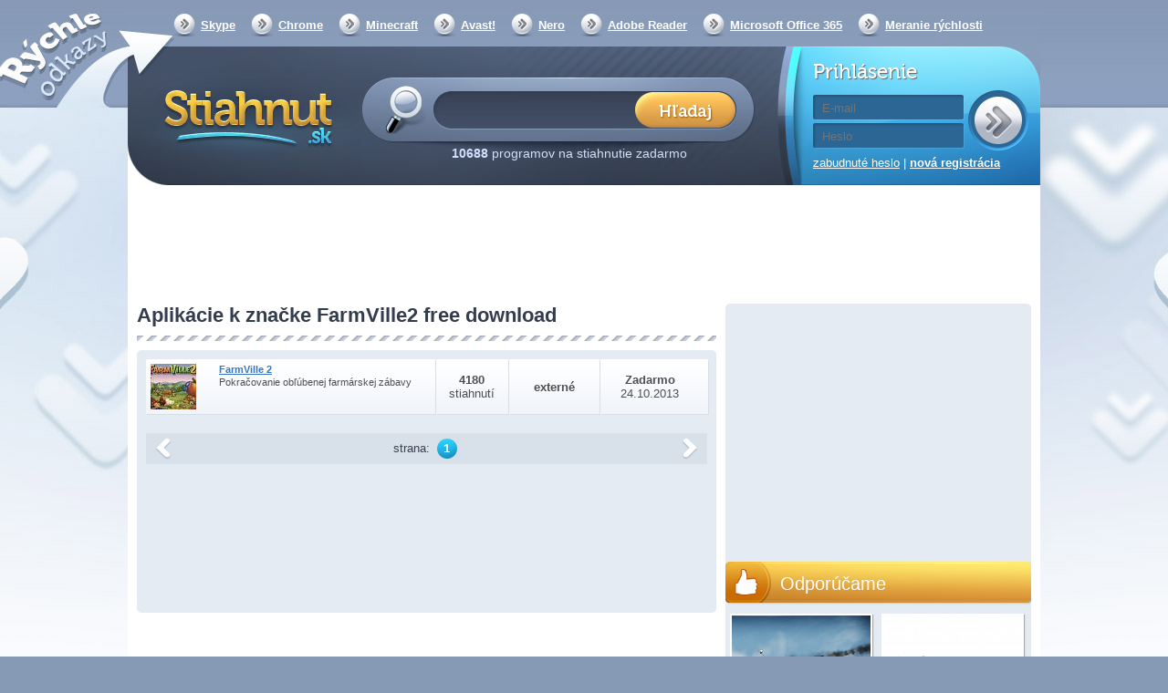

--- FILE ---
content_type: text/html; charset=utf-8
request_url: https://www.google.com/recaptcha/api2/aframe
body_size: 269
content:
<!DOCTYPE HTML><html><head><meta http-equiv="content-type" content="text/html; charset=UTF-8"></head><body><script nonce="5Lv4wNRzNp9aGwK-I4wDKA">/** Anti-fraud and anti-abuse applications only. See google.com/recaptcha */ try{var clients={'sodar':'https://pagead2.googlesyndication.com/pagead/sodar?'};window.addEventListener("message",function(a){try{if(a.source===window.parent){var b=JSON.parse(a.data);var c=clients[b['id']];if(c){var d=document.createElement('img');d.src=c+b['params']+'&rc='+(localStorage.getItem("rc::a")?sessionStorage.getItem("rc::b"):"");window.document.body.appendChild(d);sessionStorage.setItem("rc::e",parseInt(sessionStorage.getItem("rc::e")||0)+1);localStorage.setItem("rc::h",'1766889297914');}}}catch(b){}});window.parent.postMessage("_grecaptcha_ready", "*");}catch(b){}</script></body></html>

--- FILE ---
content_type: text/css
request_url: https://stiahnut.sk/mujsoubor.cz/css/styles.css?v=44
body_size: 13228
content:

@font-face {
    font-family: 'Museo500';
    src: url('/mujsoubor.cz/css/fonts/museo500-regular-webfont.eot');
    src: url('/mujsoubor.cz/css/fonts/museo500-regular-webfont.eot?#iefix') format('embedded-opentype'),
         url('/mujsoubor.cz/css/fonts/museo500-regular-webfont.woff') format('woff'),
         url('/mujsoubor.cz/css/fonts/museo500-regular-webfont.ttf') format('truetype'),
         url('/mujsoubor.cz/css/fonts/museo500-regular-webfont.svg#Museo500') format('svg');
    font-weight: normal;
    font-style: normal;

}

*{  
  margin: 0;  
  padding: 0;  
  outline: none;
}  
  
html {
  width: 100%;
  margin: 0 auto;
}
section, header, footer, aside, nav, article{  
  display: block;  
}

body {
  font-family: Arial, sans-serif;
  font-size: 13px;
  background-color: #869ab5;
}

pre{position: relative; z-index: 9999; background: #ffffff;}
.hidden{display: none !important; width: 0px !important; height: 0px !important; border: 0px !important; }

.clear:after{
  content: ".";
  display: block;
  height: 0;
  clear: both;
  visibility: hidden;
}

a{
  color: #4E4F51;
  text-decoration: none;
}

a:hover{
  text-decoration: underline;
}

input[type=submit]{
  cursor: pointer;
}

img{
  border: none;
}

#body{
  width: 100%;
  min-width: 1000px;
  margin: 0 auto;
  background: #ffffff url('/mujsoubor.cz/images/header/bg.jpg') no-repeat center 0;
  color: #3C4050;
  font-family: Arial, sans-serif;
  font-size: 13px;
}
#container{
  width: 1000px;
  margin: 0 auto;
  background-color: #ffffff;
}
#container:after{
  content: ".";
  display: block;
  height: 0;
  clear: both;
  visibility: hidden;
}
/*
@media all and (-webkit-min-device-pixel-ratio:10000), not all and (-webkit-min-device-pixel-ratio:0) {
       #container{
           position: relative;
           left: 1px; 
       }
 }*/

/** chybove hlasky validatoru posunute a cervene **/
form  ul.errors {margin-left: 20px; padding: 2px 0px 5px 0px; color: red;}
/******************************************************************************/
/*                               HEADER                                       */
/******************************************************************************/

#container > header{
  height: 225px;
}
#container > header > nav{
  height: 51px;
  background: url('/mujsoubor.cz/images/header/rychle-odkazy-bg.png');
}
#container > header > nav ul{
  float: left;
  margin-left: 50px;
}
#container > header > nav li{
  float: left;
  list-style-type: none;
}
#container > header > nav a{
  margin: 15px 15px 0 0;
  padding: 5px 2px 5px 30px;
  display: block;
  background: url('/mujsoubor.cz/images/header/rychle-odkazy.png') no-repeat left top;
  color: #ffffff;
  font-weight: bold;
  text-decoration: underline;
}
#container > header > nav a:hover{
  text-decoration: none;
}

#container > header > h1,
#container > header > h2{
  width: 257px;
  height: 152px;
  float: left;
  background: url('/mujsoubor.cz/images/header/logo-bg.jpg');
  text-indent: -99999px;
}
#container > header > h1 > a,
#container > header > h2 > a{
  width: 257px;
  height: 152px;
  display: block;
}

#container > header > form#form_search{
  width: 454px;
  height: 103px;
  padding: 49px 0 0 0;
  float: left;
  background: url('/mujsoubor.cz/images/header/hledani-bg.jpg');
}
#container > header > form#form_search input[type=text]{
  width: 179px;
  margin: 9px 10px 0 105px;
  background: none;
  border: none;
  color: #BFCAED;
  font-size: 18px;
  font-weight: bold;
}
#container > header > form#form_search input[type=submit]{
  margin: 0px 44px 0px 0px;
  width: 112px;
  height: 41px;
  /*background: url('/mujsoubor.cz/images/header/hledani-btn.png');*/
  background: url('/mujsoubor.cz/images/header/hledani-btn.png') no-repeat left top;
  border: none;
  float: right;
  cursor: pointer;
}
#container > header > form#form_search input[type=submit]:hover{
  /*background-image: url('/mujsoubor.cz/images/header/hledani-btn-hover.png');*/
  background-position: 0px -40px;
}
#container > header > form#form_search p{
  margin-top: 30px;
  color: #D2DEFA;
  font-size: 14px;
  text-align: center;
}
#container > header > form#form_search p span{
  color: #949FB3;
  font-size: 12px;
}

#container > header > form#form_login{
  width: 236px;
  height: 137px;
  padding: 15px 13px 0 40px;
  float: left;
  background: url('/mujsoubor.cz/images/header/prihlaseni-bg.jpg');
}
#container > header > form#form_login h2{
  margin-bottom: 10px;
  color: #ffffff;
  font-family: Museo500;
  font-size: 22px;
  font-weight: normal;
  text-shadow: #666666 1px 1px 1px;
}
#container > header > form#form_login input[type=text],
#container > header > form#form_login input[type=password]{
  width: 146px;
  height: 28px;
  margin-top: 3px;
  padding: 0px 10px 0 10px;
  background: url('/mujsoubor.cz/images/header/prihlaseni-input-email.png');
  border: none;
  color: #A3EBF9;
}
#container > header > form#form_login input[type=submit]{
  width: 66px;
  height: 66px;
  margin-top: -2px;
  float: right;
  background: url('/mujsoubor.cz/images/header/prihlaseni-btn.png') left bottom no-repeat;
  border: none;
}
#container > header > form#form_login input[type=submit]:hover{
  background-position: left top;
}
#container > header > form#form_login p{
  margin-top: 8px;
  clear: both;
  color: #ffffff;
}
#container > header > form#form_login p a{
  color: #ffffff;
  text-decoration: underline;
}
#container > header > form#form_login p a:hover{
  text-decoration: none;
}
#container > header > form#form_login p a.registration{
  font-weight: bold;
}

/** v miste prihlaseni po prihlaseni **/
#container > header > #userprofilemenu{
  width: 236px;
  height: 137px;
  padding: 15px 13px 0 40px;
  float: left;
  background: url('/mujsoubor.cz/images/header/prihlaseni-bg.jpg');
}
#container > header > #userprofilemenu div.profileName,
#container > header > #userprofilemenu h2{
  margin-bottom: 10px;
  color: #ffffff;
  font-family: Museo500;
  font-size: 22px;
  font-weight: normal;
  text-shadow: #666666 1px 1px 1px;
}
#container > header > #userprofilemenu > img.profilephoto{
    float: left;
    border: 2px solid #CED8E4;
    border-radius: 5px;
}
#container > header > #userprofilemenu ul{
  margin-top: 15px;
  margin-left: 100px;
  clear: none;
  color: #ffffff;
  list-style: none;
}
#container > header > #userprofilemenu ul a{
  color: #ffffff;
  font-weight: bold;
  line-height: 1.3em;
}
#content > header > h2 > span {
    float: right;
}

#content > header > h2 > span.mobilesufix{
	float: none;
	color: #4E4F51;
	font-size: 0.75em;
	font-weight: normal;
}
/******************************************************************************/
/*                               CONTENT                                      */
/******************************************************************************/

#content{
  width: 635px;
  margin-bottom: -45px;
  padding: 0 0 0 10px;
  float: left;
}

#content nav#breadcrumb{
  height: 30px;
  padding: 15px 0 0 0px;
  background: #E5ECF4 /*url('/mujsoubor.cz/images/content/drobeckova-navigace.png') no-repeat*/;
  color: #3175C7;
  
  behavior: url('/mujsoubor.cz/css/PIE.htc');
  -webkit-border-radius: 5px;
  -moz-border-radius: 5px;
  border-radius: 5px;
}
#content nav#breadcrumb a{
  color: #3175C7;
  text-decoration: underline;
}
#content nav#breadcrumb span{
  color: #383F4F;
  font-weight: bold;
}

#content nav#breadcrumb a.homelink{
  width: 55px;
  height:45px;
  display: block;
  float: left;
  margin: -15px 10px 0px 0px;
  padding: 0px;
  background: #E5ECF4 url('/mujsoubor.cz/images/content/drobeckova-navigace.png') no-repeat left top;
  text-indent: -9999px;
}
#content nav#breadcrumb a.homelink:hover{
   background-position: left bottom ;
}

#content header:after{
  content: ".";
  display: block;
  height: 0;
  clear: both;
  visibility: hidden;
}
#content header h1,
#content header h1 + p,
#content header h2,
#content header h2 + p{
  margin: 25px 0 10px 0;
  float: left;
  color: #F09837;
  font-size: 33px;
}
#content header h1,
#content header h2{
  width: 550px;
}
#content header h1 + p,
#content header h2 + p{
  float: right;
  font-weight: bold;
}

#content nav.sections ul{
  height: 42px;
  margin-bottom: -1px;
}
#content nav.sections li{
  float: left;
  list-style-type: none;
}
#content nav.sections ul a{
  height: 25px;
  margin: 2px 3px 0 0;
  padding: 15px 27px 0 30px;
  display: inline-block;
  background: #8CBDDF;
  color: #ffffff;
  font-weight: bold;
  
  behavior: url('/mujsoubor.cz/css/PIE.htc');
  -webkit-border-top-left-radius: 5px;
  -webkit-border-top-right-radius: 5px;
  -moz-border-radius-topleft: 5px;
  -moz-border-radius-topright: 5px;
  border-radius: 5px 5px 0 0;
  
  background-image: linear-gradient(bottom, #7AA8C7 1%, #89B9DC 57%);
  background-image: -o-linear-gradient(bottom, #7AA8C7 1%, #89B9DC 57%);
  background-image: -moz-linear-gradient(bottom, #7AA8C7 1%, #89B9DC 57%);
  background-image: -webkit-linear-gradient(bottom, #7AA8C7 1%, #89B9DC 57%);
  background-image: -ms-linear-gradient(bottom, #7AA8C7 1%, #89B9DC 57%);

  background-image: -webkit-gradient(
    linear,
    left bottom,
    left top,
    color-stop(0.1, #7AA8C7),
    color-stop(0.57, #89B9DC)
  );
}
#content nav.sections a.active{
  height: 26px;
  margin-top: 0;
  background: #ffffff;
  border: 1px solid #C5D0E4;
  border-bottom: none;
  color: #000000;
}
#content nav.sections a#content_switch_poradna{background: #FEC24F; border-color: #FEC24F; color: #ffffff; text-shadow: 1px 1px 1px #999999;}
#content nav.sections a#content_switch_poradna.active{color: #000000; background: #ffffff; text-shadow: none;  border-color: #FEC24F;}
#content > .content{
  padding: 0px 20px 10px 20px;
  border: 1px solid #C5D0E4;
  
  behavior: url('/mujsoubor.cz/css/PIE.htc');
  -webkit-border-radius: 5px;
  -webkit-border-top-left-radius: 0;
  -moz-border-radius: 5px;
  -moz-border-radius-topleft: 0;
  border-top: 0px;
  border-radius: 0 0px 5px 5px;
}

#content > .content > section{
  margin: 0px 0;
  padding: 10px;
  background: #E4EBF3;
  
  behavior: url('/mujsoubor.cz/css/PIE.htc');
  -webkit-border-radius: 5px;
  -moz-border-radius: 5px;
  border-radius: 5px;
}
#content > .content > section h3{
  margin-bottom: 0px;
  font-size: 18px;
}

#content > .content > section.box.info{
  background: none;
  font-size: 1.15em;
  padding-top: 30px; /* zvysen kvuli fb */
}
#content > .content > section.box.info img{
  margin: 0 -10px 30px 30px;
  float: right;
}
#content > .content > section.box.info h3{
  margin-bottom: 0;
  font-size: 15px;
}
#content > .content > section.box.info p{
  margin: 20px 0px 0px 0px;
  line-height: 19px;
  text-align: justify;
}
#content > .content > section.box.info address{
   font-style: normal;
}
#content > .content > section.box.info ul{
  margin-top: 10px;
}
#content > .content > section.box.info li{
  padding-left: 40px;
  background: url('/mujsoubor.cz/images/content/bullet.png') no-repeat left 3px;
  line-height: 30px;
  list-style-type: none;
}

#content > .content > section.box.comments > .commentsBlock section section{ /* TODO: jak by se tam měly přesně generovat ty šipky? */
  margin-left: 20px;
}
#content > .content > section.box.comments > .commentsBlock section article{
  margin-bottom: 3px;
  padding: 10px 30px 10px 10px;
  background: #F4F9FD;
  
  behavior: url('/mujsoubor.cz/css/PIE.htc');
  -webkit-border-radius: 5px;
  -moz-border-radius: 5px;
  border-radius: 5px;
  
  box-shadow: 0 2px 1px #DDE4EA;
}
#content > .content > section.box.comments > .commentsBlock section article > img{
  width: 80px;
  height: 80px;
  float: left;
}
#content > .content > section.box.comments > .commentsBlock section article > div{
  padding-left: 90px;
}
#content > .content > section.box.comments > .commentsBlock section article a.nick{
  color: #3979CD;
  text-decoration: underline;
}
#content > .content > section.box.comments > .commentsBlock section article .comment{
  padding: 15px 0;
  overflow: hidden;
}
#content > .content > section.box.comments > .commentsBlock section article p.info{
  color: #7B7F83;
  font-weight: bold;
}
#content > .content > section.box.comments > .commentsBlock section article p.info a{
  width: 84px;
  height: 25px;
  margin-left: 5px;
  padding: 7px 3px 0 0;
  display: inline-block;
  background: url('/mujsoubor.cz/images/content/discussion/muj-soubor-2_84.png');
  color: #000000;
  text-align: center;
  text-decoration: underline;
}
#content > .content.contentitemdetail > section.box {
  margin-bottom: 15px;
}

/** toto predelat na obecny paginator */
/* #content > .content > section.box.comments nav => #content > .content nav.paginator */
#content nav.paginator{
  margin: 20px 0;
  padding: 5px 10px 5px 10px;
  background: #D8E0EA;
  text-align: center;
}
#content nav.paginator .arrow{
  width: 18px;
  height: 24px;
  display: inline-block;
  float: left;
  background: url('/mujsoubor.cz/images/content/discussion/left.png') no-repeat left top;
  text-indent: -99999px;
}
#content nav.paginator .arrow:hover{
  background-position: left bottom;
}
#content nav.paginator .arrow.right{
  float: right;
  background-image: url('/mujsoubor.cz/images/content/discussion/right.png');
  position: relative;
  z-index: 100;
}

#content nav.paginator .pages{
  width: 400px;
  display: inline-block;
}
#content nav.paginator .pages > p{

}
#content nav.paginator .pages > p a{
  width: 23px;
  height: 20px;
  margin: 0 3px;
  padding: 4px 1px 0 0;
  display: inline-block;
  background: url('/mujsoubor.cz/images/content/discussion/paginator-white.png');
  text-align: center;
}
#content nav.paginator .pages > p a.active{
  background-image: url('/mujsoubor.cz/images/content/discussion/paginator-blue.png');
  color: #ffffff;
  font-weight: bold;
}
/** konec obecneho paginatoru */
#content > .content > section.box.comments > form{
  padding: 20px 20px 10px 20px;
  background: #F4F9FD;
  
  behavior: url('/mujsoubor.cz/css/PIE.htc');
  -webkit-border-radius: 5px;
  -moz-border-radius: 5px;
  border-radius: 5px;
}
#content > .content > section.box.comments > form:after{
  content: ".";
  display: block;
  height: 0;
  clear: both;
  visibility: hidden;
}
#content > .content > section.box.comments > form h3{
  font-size: 14px;
  margin-bottom: 5px;
}
#content > .content > section.box.comments > form #reakce-text{
  font-size: 12px;
  margin-bottom: 20px;
}
#content > .content > section.box.comments > form th{
  width: 90px;
  padding: 5px 20px 0 0;
  color: #5D6369;
  text-align: right;
  vertical-align: top;
}
#content > .content > section.box.comments > form td{
  padding: 1px 0;
}
#content > .content > section.box.comments > form input[type=text]{
  width: 182px;
  height: 26px;
  padding: 0 10px;
  /*background: url('/mujsoubor.cz/images/content/discussion/input.png');
  border: none;*/
  background: #ffffff;
  border: 2px solid #C6D2E2;
  border-radius: 3px;
}
#content > .content > section.box.comments > form input[type=text]#title{
   width: 402px;
   /*background: url('/mujsoubor.cz/images/content/discussion/input-w.png');*/
	background: #ffffff;
   border: 2px solid #C6D2E2;
   border-radius: 3px;
}
#content > .content > section.box.comments > form textarea{
  margin: 0px;
  width: 402px;
  height: 56px;
  padding: 10px;
  /*background: url('/mujsoubor.cz/images/content/discussion/textarea.png');
  border: none;*/
  background: #ffffff;
  border: 2px solid #C6D2E2;
  border-radius: 3px;
  max-width: 402px;
  
}
#content > .content > section.box.comments > form input[type=submit]{
  width: 113px;
  height: 33px;
  margin-top: 10px;
  float: right;
  background: url('/mujsoubor.cz/images/content/discussion/odeslat.png') left bottom no-repeat;
  border: none;
  text-indent: -99999px;
}
#content > .content > section.box.comments > form input[type=submit]:hover{
  background-position: left top;
}

#content > .content > section.box.download{
  height: 64px;
  padding: 0 0 0 10px;
  background: transparent;
  behavior: url('/mujsoubor.cz/css/PIE.htc');
  -webkit-border-radius: 60px;
  -moz-border-radius: 60px;
  border-radius: 60px;
}
/* zruseno pro h3 jako download tlacitko 20170227
#content > .content > section.box.download h3{
  width: 130px;
  margin: 10px 0 0 7px;
  float: left;
  color: #5C626C;
  font-family: Museo500;
  font-size: 17px;
  font-weight: normal;
  text-shadow: 0 1px 1px #ffffff;
}*/
#content > .content > section.box.download h3 strong{
  display: block;
  font-size: 19px;
}
#content > .content > section.box.download form{
  width: 190px;
  height: 29px;
  margin-top: 20px;
  float: left;
  /*background: url('/mujsoubor.cz/images/content/stahnuti/input.png') no-repeat;*/
  background: #ffffff;
  border: 2px solid #C6D2E2;
  border-radius: 3px;
}
#content > .content > section.box.download form input[type=text]{
  width: 140px;
  margin: 7px 0 0 15px;
  background: transparent;
  border: none;
}
#content > .content > section.box.download form input[type=submit]{
  width: 30px;
  height: 29px;
  float: right;
  background: url('/mujsoubor.cz/images/content/stahnuti/input-btn.png') left bottom no-repeat;
  border: none;
}
#content > .content > section.box.download form input[type=submit]:hover{
  background-position: left top;
}
section.box.download a.link{
  width: 100%;
  height: 28px;
  margin: 0px 25px;
  padding: 40px 0 0 35px;
  display: block;
  float: left;
  background: url('/mujsoubor.cz/images/content/stahnuti/stahnout.png') left bottom no-repeat;
  color: #F6F67F;
  font-size: 11px;
}
#content > .content > section.box.download a.link:hover{
  background-position: left top;
  text-decoration: none;
}
#content > .content > section.box.download a.link.buy{
	background-image: url('/mujsoubor.cz/images/content/stahnuti/koupit.png');
	color: #A9FAFB;
}
a.link.buy.top{
  background-image: url('/mujsoubor.cz/images/content/stahnuti/koupit.png')!important;
  color: #A9FAFB!important;
}

#content > .content > section.box.tags:after{
  content: ".";
  display: block;
  height: 0;
  clear: both;
  visibility: hidden;
}
#content > .content > section.box.tags div.tags{
  width: 550px;
  margin: 0px;
}
#content > .content > section.box.tags div.tags p{
  font-weight: bold;
}
#content > .content > section.box.tags div.tags p > .tag_t0{
  font-size: 12px;
}
#content > .content > section.box.tags div.tags p > .tag_t1{
  font-size: 14px;
}
#content > .content > section.box.tags div.tags p > .tag_t2{
  font-size: 16px;
}
#content > .content > section.box.tags div.tags p > .tag_t3{
  font-size: 18px;
}
#content > .content > section.box.tags div.tags p > .tag_t4{
  font-size: 20px;
}
/** povodni predelano na 3 typy **
#content > .content > section.box.tags div.tags p strong{
  font-size: 19px;
}*/
#content > .content > section.box.tags > p{
  width: 147px;
  height: 31px;
  margin: 5px 0 0 0;
  padding: 14px 25px 0 25px;
  background: url('/mujsoubor.cz/images/content/stars/bg.png');
  font-weight: bold;
  text-align: center;
}
#content > .content > section.box.tags > p > img{
  margin: -8px -1px 0 -1px;
}

#content > .content > section.box.more_info table{
  width: 100%;
  background: #FFFFFF;
  border: 1px solid #E6EBEF;
  border-collapse: collapse;
}
#content > .content > section.box.more_info table th{
  width: 180px;
}
#content > .content > section.box.more_info table th,
#content > .content > section.box.more_info table td{
  padding: 7px 10px;
  border: 1px solid #E6EBEF;
  border-top-width: 2px;
  border-bottom-width: 2px;
  text-align: left;
}
#content > .content > section.box.more_info table tr.even th,
#content > .content > section.box.more_info table tr.even td{
  background-color: #F4F9FD;
}
#content > .content > section.box.more_info table tr:nth-child(2n) th,
#content > .content > section.box.more_info table tr:nth-child(2n) td{
  background-color: #F4F9FD;
}
#content > .content > section.box.more_info table a{
  color: #397CD3;
  text-decoration: underline;
}
#content > .content > section.box.more_info table a:hover{
  text-decoration: none;
}

#content > .content > section.box.alternatives li{
  width: 571px;
  height: auto;
  padding: 3px;
  /*background: url('/mujsoubor.cz/images/content/podobne/bg.png');*/
  list-style-type: none;
}
#content > .content > section.box.alternatives li a{
  background-color: #f4f9ff;
  border-radius: 2px;
  margin:1px;
}
#content > .content > section.box.alternatives li h2,
#content > .content > section.box.alternatives li h3,
#content > .content > section.box.alternatives li h4{
  font-size: 1em;
}
#content > .content > section.box.alternatives a{
  width: 565px;
  height: 49px;
  padding-bottom: 3px;
  display: inline-block;
  color: #397BC8;
  font-weight: bold;
  text-decoration: none;
}
#content > .content > section.box.alternatives a:hover span{
  text-decoration: underline;
}
#content > .content > section.box.alternatives a .bgimage{
  display: block;
  float: right;
  width: 42px;
  height: 42px;
  margin: 5px 0px 0px 0px;
  padding: 0px;
  background: url('/mujsoubor.cz/images/content/podobne/btn.png') right bottom no-repeat;
}
#content > .content > section.box.alternatives a:hover .bgimage{
  background-position: right top;
}
#content > .content > section.box.alternatives img{
  max-width: 50px;
  max-height: 50px;
  margin-right: 10px;
  vertical-align: -20px;
}

#content > .content > section#versionsSection > header {padding: 0px 5px 5px 5px}
#content > .content > section#versionsSection > header > h3 {margin: 0px; padding: 5px 5px; float: left; width: auto;}
#content > .content > section#versionsSection > header > h3 > a {padding: 0px; width: auto; height: auto; color: #3C4050;}
#content > .content > section#versionsSection > header > h3 > a.active,
#content > .content > section#versionsSection > header > h3 > a:hover {text-decoration: underline;}

/* ********************** */
#content > .content.noborder{
    border: 0px none;
}
#content > .content.noborder div { margin-bottom: 30px;}
#content > .content.noborder .box.comments div {margin: 0px;}
#content > .content > section.box.linkslist{
    padding: 0px 0px 0px 30px;
    background: none;
    
}
#content > .content > section.box.linkslist h3{
  font-size: 1em;
}
#content > .content > section.box.linkslist a{
     display: block;
     height: 30px; 
     font-size: 1.3em; 
     font-weight: bold; 
     padding: 5px 0px 0px 50px; 
     background: url("/mujsoubor.cz/images/content/bullet.png") no-repeat scroll left 3px transparent;
}
#content > .content .tablelist {
    
}

/* ********************** */
#content_content_images div.images {
    margin: 10px;
    display: block;
    padding: 5px;
    width: 250px;
    height: 280px;
    overflow: hidden;
    text-align: center;
    background: #E4EBF3;
    border-radius: 3px;
}
#content_content_images div.images a {
    margin: 0px;
    display: block;
    width: 250px;
    height: 250px;
    overflow: hidden;
}
#content_content_images div.images p{
    margin-top: 10px;
}

#content > section.homepagebox{
  clear: both;
}
#content > section.homepagebox:after{
  content: ".";
  display: block;
  height: 0;
  clear: both;
  visibility: hidden;
}
#content > section.homepagebox + section.homepagebox{
  padding-top: 30px;
}
#content > section.homepagebox header{
  margin-bottom: 10px;
  padding: 0 5px 15px 0;
  background: url('/mujsoubor.cz/images/homepage/line.png') repeat-x bottom;
}
#content > section.homepagebox header h1,
#content > section.homepagebox header h2,
#content > section.homepagebox header h3{
  color: #333D4D;
  font-size: 22px;
  margin: 0;
}
#content > section.homepagebox header span{
  margin-top: -15px;
  float: right;
}
#content > section.homepagebox header span a{
   text-decoration: underline;
}
#content > section.homepagebox header span a:hover{
   text-decoration: none;
}
#content > section.homepagebox header span.mobilesufix{
	float: none;
	margin: 0px;
	color: #4E4F51;
	font-size: 0.75em;
	font-weight: normal;
}
#content > section.homepagebox.categories .item{
  width: 191px;
  height: 79px;
  padding: 10px;
  float: left;
  background: url('/mujsoubor.cz/images/homepage/kategorie_bg.png') right bottom;
}
#content > section.homepagebox.categories .item:hover{
  /*background: #D3EEFD;*/
}
#content > section.homepagebox.categories .item h2,
#content > section.homepagebox.categories .item h4{
  margin-bottom: 10px;
  color: #3479CC;
  font-size: 16px;
}
#content > section.homepagebox.categories .item h2 a,
#content > section.homepagebox.categories .item h4 a{
  color: #3479CC;
  font-size: 16px;
  text-decoration: none;
}
#content > section.homepagebox.categories .item h2 a > span.mobilesufix,
#content > section.homepagebox.categories .item h4 a > span.mobilesufix{
	color: #4E4F51;
	font-size: 0.75em;
	font-weight: normal;
}
#content > section.homepagebox.categories .item h2 a:hover,
#content > section.homepagebox.categories .item h4 a:hover{
  text-decoration: underline;
}
#content > section.homepagebox.categories .item p{
  font-size: 12px;
}
#content > section.homepagebox.categories .item p a{
  text-decoration: underline;
}
#content > section.homepagebox.categories .item p a:hover{
  text-decoration: none;
}
/* kategorie pro mobilni */
#content > section.homepagebox.categories .item.largecategoryblock {
	width: 613px;
	background: url('/mujsoubor.cz/images/homepage/categorylast_bg.png') transparent right bottom no-repeat;
	height: 70px;
}

#content > section.homepagebox.new > div{
  padding: 10px;
  background: #E4EBF3;
  
  behavior: url('/mujsoubor.cz/css/PIE.htc');
  -webkit-border-radius: 5px;
  -moz-border-radius: 5px;
  border-radius: 5px;
}

#content section.homepagebox.new .item{
  display: block;
  width: 607px;
  height: 51px;
  margin-bottom: 5px;
  padding: 5px;
  background: url('/mujsoubor.cz/images/homepage/novysoftware.png');
  overflow: hidden;
}
#content section.homepagebox.new .item:hover{
  background-position: 0 -61px;
}

#content section.homepagebox.new .item span{
  padding: 10px;
  float: left;
}
#content section.homepagebox.new .item span span{
  padding: 0px;
  float: none;
}
#content section.homepagebox.new .item span:hover{
  text-decoration: none;
}
#content section.homepagebox.new .item span strong{
  display: block;
}
#content section.homepagebox.new .item span.image{
    display: block;
    padding: 0px;
    margin: 0px; 
    float: left; 
    width:50px; 
    height: 50px; 
    overflow: hidden; 
    text-align: center; 

}
#content section.homepagebox.new .itemp span.image img{
  /*float: left;*/
}
#content section.homepagebox.new .item span.name{
  display: block;
  width: 227px;
  padding-top:0px; 
  padding-left: 25px;
} 
#content section.homepagebox.new .item span.name .nameheader{
  display: block;
  color: #3575C1;
  font-weight: bold;
}
#content section.homepagebox.new .item span.name .nameheader .nameheadertext{
	text-decoration: underline;
	display: inline;
}
#content section.homepagebox.new .item span.name .nameheader .mobilesufix{
	color: #4E4F51;
	text-decoration: none;
	font-weight: normal;
	display: inline;
}
/*
#content > section.homepagebox.new .item p.name .nameheader:hover{
  text-decoration: none;
}*/
#content section.homepagebox.new .item:hover span.name .nameheader{
  color: #D49235;
}
#content section.homepagebox.new .item span.name h2,
#content section.homepagebox.new .item span.name span{
  font-size: 11px;
}
#content section.homepagebox.new .item span.downloads,
#content section.homepagebox.new .item span.size{
  display: block;
  text-align: center;
}
#content  section.homepagebox.new .item span.downloads{
  width: 60px;
}
#content section.homepagebox.new .item span.size{
  width: 80px;
  padding-top: 18px;
}
#content section.homepagebox.new .item span.others{
  display: block;
  width: 90px;
  text-align: center;
}

/** polozky jako aplikace ale pouzito pri vypisu hledani pro kategorie ***/
#content section.homepagebox.new .item.foundcateg {
     background: url('/mujsoubor.cz/images/homepage/novysoftware2.png');
}
#content section.homepagebox.new .item.foundcateg h4 {
    margin-left: 10px;
}
#content section.homepagebox.new .item.foundcateg h4 a {
    color: #3575C1;
    font-size: 1.2em;
}
#content section.homepagebox.new .item.foundcateg p {
    font-size: 0.85em;
    margin: 2px 0px 0px 10px;
}

/** clanky **/
.posts header a{
  text-decoration: underline;
}
.posts header a:hover{
  text-decoration: none;
}
.posts .item{
  min-height: 57px;
  margin-bottom: 10px;
  padding: 10px;
  background: #F9F6E9;
  
  behavior: url('/mujsoubor.cz/css/PIE.htc');
  -webkit-border-radius: 5px;
  -moz-border-radius: 5px;
  border-radius: 5px;
}
.posts .item.even{
  background: #E9F0F8;
}
.posts .item:nth-child(2n){
  background: #E9F0F8;
}
.posts .item .date{
  width: 82px;
  height: 57px;
  margin: 0;
  padding: 0;
  float: left;
  background: url('/mujsoubor.cz/images/homepage/calendar_orange.png');
  font-weight: bold;
  line-height: 29px;
  text-align: center;
}
.posts .item.even .date{
  background-image: url('/mujsoubor.cz/images/homepage/calendar_blue.png');
}
.posts .item:nth-child(2n) .date{
  background-image: url('/mujsoubor.cz/images/homepage/calendar_blue.png');
}
.posts .item .date span{
  display: block;
  color: white;
}
.posts .item p.image {
	margin: 0px; border: 2px solid #FFFFFF; box-shadow: 1px 1px 1px #AAAAAA; float: left; max-width: 75px; max-height: 75px; overflow: hidden;
}
.posts .item p.image > img {
	width: 75px;
}
.posts .item h2,
.posts .item h4{
  margin-bottom: 5px;
  font-size: 15px;
}
.posts .item h2,
.posts .item h4,
.posts .item p{
  margin-left: 92px;
}
.posts .item h2 a,
.posts .item h4 a{
    text-decoration: underline;
}
.posts .item h2 a:hover,
.posts .item h4 a:hover{
    text-decoration: none;
}
.posts .item a.more{
  float: right;
  color: #D49235;
  text-decoration: underline;
}
.posts .item a.more:hover{
  text-decoration: none;
}
.posts .item.even a.more{
  color: #3575C1;
}
.posts .item:nth-child(2n) a.more{
  color: #3575C1;
}

/******************************************************************************/
/*                               ASIDE                                        */
/******************************************************************************/

aside{
  width: 336px;
  margin: 0 10px -45px 0;
  float: right;
  background: #E4EBF3;
  overflow: hidden;
  behavior: url('/mujsoubor.cz/css/PIE.htc');
  -webkit-border-radius: 5px;
  -moz-border-radius: 5px;
  border-radius: 5px;
}

aside .box{
  width: 336px;
}

aside .box.white{
  background-color: #ffffff;
}

aside .box:after{
  content: ".";
  display: block;
  height: 0;
  clear: both;
  visibility: hidden;
}
aside .box h2,
aside .box h3{
  height: 33px;
  padding: 12px 0 0 50px;
  background: url('/mujsoubor.cz/images/right-side/blue.png');
  color: #ffffff;
  font-family: Museo500;
  font-weight: normal;
  font-size: 1.5em;
}
aside .box.orange h2,
aside .box.orange h3{
  background-image: url('/mujsoubor.cz/images/right-side/orange.png');
}

aside .box > div.advert{
	text-align: center;
}
aside .box .switch{
  height: 32px;
  margin: 10px 0 0 0;
  padding: 0 10px;
  border-bottom: 1px solid #F9FFFF;
}
aside .box .switch ul{
  float: right;
}
aside .box .switch li{
  margin: 1px 1px -1px 0;
  padding-left: 7px;
  float: left;
  background: url('/mujsoubor.cz/images/right-side/panel-left.png') no-repeat left top;
  list-style-type: none;
}
aside .box .switch li span{
  padding-right: 7px;
  display: inline-block;
  background: url('/mujsoubor.cz/images/right-side/panel-right.png') no-repeat right top;
}
aside .box .switch li span a{
  height: 24px;
  padding: 8px 20px 0 20px;
  display: inline-block;
  background: url('/mujsoubor.cz/images/right-side/panel-center.png') repeat-x top;
  font-weight: bold;
}
aside .box .switch li.active{
  margin-top: 0;
  background-image: url('/mujsoubor.cz/images/right-side/panel-current-left.png');
}
aside .box .switch li.active span{
  background-image: url('/mujsoubor.cz/images/right-side/panel-current-right.png');
}
aside .box .switch li.active span a{
  height: 25px;
  background-image: url('/mujsoubor.cz/images/right-side/panel-current-center.png');
}

aside .box ul.table{
  margin: 20px 0 10px 8px;
}
aside .box ul.table li{
  width: 302px;
  height: 26px;
  padding: 2px 10px 0 10px;
  background: url('/mujsoubor.cz/images/right-side/nejstahovanejsi-list-bg.png') left bottom no-repeat;
  list-style-type: none;
}
aside .box ul.table li:hover{
  background-position: left top;
}
aside .box ul.table li .number{
  width: 21px;
  height: 21px;
  margin-right: 10px;
  padding: 3px 3px 0 0;
  display: inline-block;
  background: url('/mujsoubor.cz/images/right-side/bullet-blue.png');
  color: #ffffff;
  font-weight: bold;
  text-align: center;
  text-shadow: 1px 1px 1px #333333;
}
aside .box ul.table li:first-child .number{
  background-image: url('/mujsoubor.cz/images/right-side/bullet-orange.png');
}
aside .box ul.table li a{
  color: #323B49;
  font-weight: bold;
  text-decoration: underline;
}
aside .box ul.table li .downloads{
  margin-top: 5px;
  float: right;
  color: #797994;
  font-size: 11px;
}

aside .box > .more{
  margin: 0 10px 20px 0;
  float: right;
  color: #414955;
  font-weight: bold;
}
aside .box > .more a{
  color: #414955;
  text-decoration: underline;
}
aside .box > .more a:hover{
  text-decoration: none;
}

aside .box table.grid{
  margin: 10px auto 10px auto;
}
aside .box table.grid th,
aside .box table.grid td{
  text-align: center;
  vertical-align: middle;
}
aside .box table.grid div.videoblock.picWrapper {
    margin: 5px;
    width:90px; 
    height: 80px;
    border: 2px solid #ffffff; 
    box-shadow: 1px 1px 1px #aaaaaa; 
    position: relative;
}
aside .box table.grid div.videoblock.picWrapper a{
    position: absolute;
    width:90px; 
    height: 80px;
    opacity: 0;
    filter: alpha(opacity=0);
    cursor: Pointer;
    z-index: 20;
    display: block;
}
aside .box table.grid div.videoblock.picWrapper div.gamevideo {
    position: absolute;
    width:90px; 
    height: 80px;
}
aside .box table.grid div.videoblock.picWrapper div.gamevideo object {
    position: relative;
}

aside .box table.grid div.videoblock.picWrapper img{
    width:90px; 
    height: 80px;
    position: absolute;
    left: 0px;
}

aside .box ul.comments{
  margin: 10px 0;
}
aside .box ul.comments li{
  width: 322px;
  height: 43px;
  margin: 1px 0 1px 7px;
  padding: 15px 0 0 0;
  background: url('/mujsoubor.cz/images/right-side/diskutovane-list-bg.png');
  list-style-type: none;
}
aside .box ul.comments a{
  width: 190px;
  height: 43px;
  padding: 0 15px;
  display: block;
  float: left;
  font-weight: bold;
  text-decoration: underline;
}
aside .box ul.comments a:hover{
  text-decoration: none;
}
aside .box ul.comments > li > a > span{
   padding-top: 2px;
   display: block;
   font-size: 0.8em;
   font-weight: normal;
}
aside .box ul.comments .time{
  width: 53px;
  height: 28px;
  display: block;
  float: left;
  color: #737E8E;
  font-size: 12px;
  text-align: center;
}
aside .box ul.comments .time span{
  display: block;
  font-weight: bold;
}
aside .box ul.comments .read{
  width: 45px;
  padding-top: 20px;
  display: block;
  float: left;
  font-size: 11px;
  text-align: center;
}

/** special pro recenze */
aside .box ul.comments.reviews > li{
    background: url('/mujsoubor.cz/images/right-side/recenze-list-bg.png');
}
aside .box ul.comments.reviews > li > a {
    
}
aside .box ul.comments.reviews .stars{
  padding-right: 10px;
  width: 43px;
  height: 28px;
  display: block;
  float: left;
  color: #737E8E;
  font-size: 12px;
  text-align: right;
}
aside .box ul.comments.reviews .stars img{
    width:12px;
}
aside .box ul.comments.reviews .time{
  width: 45px;
  display: block;
  float: left;
  color: #737E8E;
  font-size: 12px;
  text-align: center;
}
aside .box ul.comments.reviews .time span{
  display: block;
  font-weight: bold;
}
/** **/


aside .box .tags{
  margin: 20px;
}
aside .box .tags p{
  font-weight: bold;
}
aside .box .tags p .tag_t0{
  font-size: 10px;
}
aside .box .tags p .tag_t1{
  font-size: 12px;
}
aside .box .tags p .tag_t2{
  font-size: 15px;
}
aside .box .tags p .tag_t3{
  font-size: 18px;
}
aside .box .tags p .tag_t4{
  font-size: 22px;
}
/** predelano na 3 
aside .box .tags p strong{
  font-size: 19px;
}
**/

aside .box.assidebottomtext{
   padding: 2px 15px;
   width: 306px;
   margin-bottom: 5px;
}
aside .box.assidebottomtext a{
   font-weight: bold;
   text-decoration: underline;
}

/******************************************************************************/
/*                               FOOTER                                       */
/******************************************************************************/

footer{
  width: 100%;
  min-width: 1000px;
  height: 111px;
  clear: both;
  background: url('/mujsoubor.cz/images/footer/footer.jpg') top center;
}
footer div{
  width: 965px;
  margin: 0 auto;
  padding-top: 80px;
}
footer div p.left{
  float: left;
  color: #ffffff;
  font-weight: bold;
}
footer div p.left a{
  color: #A1DBFE;
}
footer div p.right{
  margin-top: -10px;
  float: right;
  color: #ffffff;
  font-weight: bold;
}
footer div p.right a{
  text-decoration: none;
}
footer div p.right a span{
  color: #ffffff;
  text-decoration: underline;
}
footer div p.right a:hover span{
  text-decoration: none;
}
footer div p.right a img{
  vertical-align: -8px;
}
.advert-asideright {
    width: 336px; padding: 0px; margin: 0px 0px 15px 0px; overflow: hidden;  
}
.advert-indextop{
    width: auto; padding: 0px; margin: 0px 0px 15px 0px; overflow: hidden;
}
.advert-item-top-preview{
    width: auto; padding: 0px; margin: 0 -10px 10px 10px; overflow: hidden; float: right;
}
.advert-item-top-other{
  text-align: center;
}
.advert-itemdownload{
    width: auto; padding: 0px; margin: 20px 0px 15px 0px; overflow: hidden;text-align: center;
}

div#container  div.containerMainContent {
	position: relative;
}
div.advert.dynamicAdvert,
div.advert.dynamicAdvertW {
	margin: 0px 0px 0px 0px !important;
	clear: both;
	float: none;
	position: absolute;
	top: 0px;
	width: 160px;
	height: 600px;
	display: block;
	overflow: hidden;
	right: -170px;

	background-color: transparent;
}
div.advert.dynamicAdvertW{
	width: 300px;
	right: -310px;
}

div.dynAdvFixWrap.fixPosActive { position: fixed; top: 0px ; left: 0px; width:100%; }
div.dynAdvFixWrap.fixPosActive > div.dynAdvFixWrapInner { margin: 0 auto; width: 1000px; position: relative; margin-top: 20px; }



/* reviews ********************************************************************/
section.box.comments > form > dl > dd { margin-bottom: 15px; } 
#content .content section.box .review_rating {float: right;}
#content .content section.box .review_rating span {vertical-align: top;}
#content .content section.box .review_rating img{margin:0px; padding: 0px; width: 24px; height: 24px; clip: rect(24px 0px 24px 0px); }
#content .content section.box .review div {margin-top: 10px; margin-bottom: 10px;} 
#content .content section.box .review div span {display: block; float: left;}
#content .content section.box .review div p {margin: 0px 0px 0px 0px; padding: 0px;}
#content .content section.box .review div ul {margin: 0px 0px 0px 50px; padding: 0px; min-height: 1em;}
#content .content section.box .review div.rev_messagep{color: #009900;}
#content .content section.box .review div.rev_messagen{color: #990000;}

/* zvyrazneni odkazu **********************************************************/
section.box.info a,
section.box.comments > section article .comment a,
section.box.comments > section article .review a
{
    text-decoration: underline;
    color: #0066cc;
}
section.box.info a:hover,
section.box.comments > section article .comment a:hover,
section.box.comments > section article .review a:hover
{
    text-decoration: none;
}

.mujsoubor_dwnlink_1 a {font-size: 22px; font-weight: bold;}
.mujsoubor_dwnlink_2{text-align: left;}
.mujsoubor_dwnlink_2 a {background: url("/mujsoubor.cz/images/content/stahnuti/stahnout.png") no-repeat scroll left bottom transparent; color: #F6F67F; display: block; float: left; font-size: 11px; height: 28px; margin: 5px 15px 5px 15px; padding: 40px 0 0 35px; width: 206px; text-decoration: none; } 
.mujsoubor_dwnlink_2 a:hover{ background-position: left top; text-decoration: none;  }
.mujsoubor_dwnlink_3{text-align: left;}
.mujsoubor_dwnlink_3 a {background: url("/mujsoubor.cz/images/content/button3.png") no-repeat scroll left bottom transparent; color: #ffffff; display: block; float: left; font-size: 11px; height: 20px; margin: 5px 15px 5px 15px; padding: 24px 0 0 10px; width: 193px; text-decoration: none; } 
.mujsoubor_dwnlink_3 a:hover{ background-position: left top; text-decoration: none;  }
.mujsoubor_dwnlink_4{ } 
.mujsoubor_dwnlink_4 a {background: url("https://mujsoubor.cz/mujsoubor.cz/images/content/bullet.png") no-repeat left center transparent; color: #4E4F51 !important; display: inline-block;  font-size: 18px; font-weight: bold; height: 28px; margin: 5px; padding: 5px 0 0px 35px;  text-decoration: none;  }
.mujsoubor_dwnlink_4 a:hover{ text-decoration: underline; }
#mujsoubor_dwnlink_6_block1,.mujsoubor_dwnlink_6{display:block;background-color:#fff;overflow:hidden}.mujsoubor_dwnlink_6,.mujsoubor_dwnlink_6_center span:hover,.mujsoubor_dwnlink_6_pressed{box-shadow:0 4px 8px 0 rgba(0, 0, 0, 0.2), 0 6px 20px 0 rgba(0, 0, 0, 0.19);}.mujsoubor_dwnlink_6{width:400px;height:100px;border-radius:3px;font-family:"MS Sans Serif";font-size: 14px!important;}#mujsoubor_dwnlink_6_block1{width:25%;height:100%;float:left!important;cursor:pointer}#mujsoubor_dwnlink_6_block2{background-color:#f9f9f9;width:49.5%;height:100%;border-left:.5px #c6c6c6 solid;border-right:.5px #c6c6c6 solid;margin-left:-.5px;margin-right:-.5px;cursor:pointer;float:none!important;display:inline-block}#mujsoubor_dwnlink_6_block3{background-color:#fff;width:25%;height:100%;float:right;display:table!important}.mujsoubor_dwnlink_6_inline{display:inline-block;border-radius:2px}#mujsoubor_dwnlink_6_logo{display:block;width:97%;height:97%;padding:2.8% 1.2% 1% 1.6%;overflow:hidden;vertical-align:middle}.mujsoubor_dwnlink_6_center{display:table-cell;text-align:left;margin:0 auto;vertical-align:middle}.mujsoubor_dwnlink_6_center span{background-color:#f1f1f1;border-radius:5px;vertical-align:middle;margin:5% auto 10%;display:block;width:65%;padding:4%;font-size:100%}.mujsoubor_dwnlink_6_center span:hover{background-color:#ddd;cursor:pointer}#mujsoubor_dwnlink_6_no{text-decoration:none;color:#000}#mujsoubor_dwnlink_6_nadpis{font-weight:700;text-align:left;padding-top: 5px;}#mujsoubor_dwnlink_6_block2 span{font-size:100%;padding:1% 0 0.5% 2%;text-align:left;display:block;vertical-align:middle}.mujsoubor_dwnlink_6_pressed{background-color:#c8c8c8!important;cursor:pointer}



#boxlinks > header, #boxtags > header {background: url("/mujsoubor.cz/images/content/odkaz-na-web.png") no-repeat left top; cursor: pointer; padding-left: 22px; height: 17px; margin-bottom: 10px;} 

#boxlinks > header h3{text-decoration:underline;}
#boxlinks > header h3:hover{text-decoration:none;}

#tblinks {margin: 20px 0px 20px 20px; border: 1px solid #666666; width: 520px;}
#tblinks td{
    padding: 15px;
    width: auto;
    border: 1px solid #666666;
}
/*#tblinks td div {float: right;}*/
.talinks{
    border: 1px solid #999999; padding: 10px; width: 550px; height: 100px;
}

.ui-autocomplete {  /*font-size: 0.8em;*/ width: 300px;}
.ui-autocomplete > li.ui-menu-item > a {}
.ui-autocomplete > li.ui-menu-item > a img { margin: 0px 5px 0px 0px; width: 16px; vertical-align: middle;}

.ui-autocomplete > li.ui-menu-item > a.ui-corner-all .righttext {
    float: right;
    text-align: right;
    font-size: 0.8em; 
    padding: 4px 0px 0px 0px;
}

/* tip */
#content section.homepagebox.tip {margin: 10px 0px; padding: 0px;}
#content section.homepagebox.tip > div {
   padding: 6px; 
   background: #E4EBF3; 
   border-radius: 5px; 
   behavior: url('/mujsoubor.cz/css/PIE.htc');
  -webkit-border-radius: 5px;
  -moz-border-radius: 5px;
}
#content > section.homepagebox + section.homepagebox.tip { padding: 0px;}
#content > section.homepagebox + section.homepagebox.tip + section.homepagebox.new { padding: 0px;}
#content section.homepagebox.tip > div > a { width: 623px; position: relative; display: block; margin: auto; overflow: hidden;} 
#content section.homepagebox.tip > div > a:hover{text-decoration: none;}
#content section.homepagebox.tip > div > a img { border-radius: 4px; width: 623px; float: left;}
#content section.homepagebox.tip > div > a > span.content {
   display: block; 
   padding: 10px; 
   position: absolute; 
   /*width: 590px; */
   width: 603px;
   left: 0px;  
   bottom: 0px; 
   background: #000000; 
   opacity: 0.75; 
   filter: alpha(opacity=75); 
   overflow: hidden; 
   color: #c6c6c6; 
   z-index: 100; 
   border-radius: 0px 0px 4px 4px;
   behavior: url('/mujsoubor.cz/css/PIE.htc');
  -webkit-border-radius: 0px 0px 4px 4px;
  -moz-border-radius: 0px 0px 4px 4px;
}

#content section.homepagebox.tip > div > a:hover > span.content{opacity: 0.75; filter: alpha(opacity=75); color: #f3f3f3;}
#content section.homepagebox.tip > div > a > span.switcher {width: 100%; padding: 0px; display: block; position: absolute;}
#content section.homepagebox.tip > div > a > span.switcher > span.switcher_l,
#content section.homepagebox.tip > div > a > span.switcher > span.switcher_r {width: 32px; height: 32px; display: block; opacity: 0.50; filter: alpha(opacity=50); margin: 5px 5px; padding: 0px; text-indent: -9999px; background: url('/mujsoubor.cz/js/fancybox/fancybox.png') no-repeat;}
#content section.homepagebox.tip > div > a > span.switcher > span.switcher_l {float: left;  background-position: -40px -30px;}
#content section.homepagebox.tip > div > a > span.switcher > span.switcher_r {float: right; background-position: -40px -60px;}
#content section.homepagebox.tip > div > a > span.switcher > span.switcher_l:hover,
#content section.homepagebox.tip > div > a > span.switcher > span.switcher_r:hover{opacity: 1.0; filter: alpha(opacity=100);}
#content section.homepagebox.tip > div > a > span.content > span.name {padding: 0px 0px 5px 0px; display: block; font-size: 22px; font-weight: bold; }
#content section.homepagebox.tip > div > a > span.content > span.text {display: block; padding: 0px; font-size: 16px; line-height: 1.1em; }
#content section.homepagebox.tip > div > a span.clear {clear: both;}
/* zmensene pro detail aplikace */
#content div.content.contentitemdetail section.homepagebox.tip > div > a { width: 581px; } 
#content div.content.contentitemdetail section.homepagebox.tip > div > a > img { width: 581px; } 
#content div.content.contentitemdetail section.homepagebox.tip > div > a > span {width: 581px;}

#content > .content > section.box.comments > form > .comentsnotice {padding:0px 0px 10px 0px; color: #cc0000; font-weight: bold}
#content > .content > section.box.comments > form > .comentsnotice a {text-decoration: underline; }
div.itemplayforumnav > a {color: #3175C7; text-decoration: underline;}
div.itemplayforumnav > a:hover {text-decoration: none;}

#content > .content > section.box.forum h3 { margin: 0px 0px 5px 0px;}
#content > .content > section.box.forum ul + h3 { margin: 20px 0px 5px 0px;}
#content > .content > section.box.forum ul {}
#content > .content > section.box.forum ul a{text-decoration: underline;}
#content > .content > section.box.forum ul a:hover{text-decoration: none;}
#content > .content > section.box.forum ul li { clear: both; margin: 7px 0px; display: block; list-style: none; padding: 5px 15px 5px 5px; background: #ffffff; border-radius: 5px;}
#content > .content > section.box.forum ul li > img {float: left; width: 32px; border: 2px solid #ffffff; border-radius: 2px;}
#content > .content > section.box.forum ul li > h1,
#content > .content > section.box.forum ul li > h2
{ font-size: 1em;}
#content > .content > section.box.forum ul li > a,
#content > .content > section.box.forum ul li > h1 > a,
#content > .content > section.box.forum ul li > h2 > a
{margin-left: 50px; display: block; font-size: 1.25em; font-weight: bold; text-decoration: underline;}
#content > .content > section.box.forum ul li > span.fmcontent {margin-left: 50px; display: block; padding: 3px 0px; overflow: hidden;}
#content > .content > section.box.forum ul li > span.fmcontent a {color: #397CD3;}
#content > .content > section.box.forum ul li > span.fmcontent img,
#content > .content > section.box.forum ul li > span.fmcontent iframe {
  display: block;
  max-width: 300px;
  max-height: 300px;
  margin: 1em auto;
}


#content > .content > section.box.forum ul li > span.fidetail {margin-left: 0px; clear: left; display: block; padding: 5px 0px 5px 3px; font-size: 0.85em;}
#content > .content > section.box.forum ul li > span.fidetail > span {margin: 0px; padding: 0px 10px 0px 10px; border-right: 1px solid #4E4F51;}
#content > .content > section.box.forum ul li > span.fidetail > span.user {padding-left: 0px;}
#content > .content > section.box.forum ul li > span.fidetail > span.count > a,
#content > .content > section.box.forum ul li > span.fidetail > span.answer > a {font-weight: bold;}
#content > .content > section.box.forum ul li > span.fidetail > span.answer > a {color: #F09837; font-size: 13px;}
#content > .content > section.box.forum ul li > ul { margin-left: 40px;}
#content > .content > section.box.forum ul li > ul > li { border: 1px solid #C5D0E4; box-shadow: 1px 1px 2px #C5D0E4; border-radius: 3px; padding-bottom: 0px;}
#content > .content > section.box.forum ul li > ul > li.adm {border-color: #F09837; box-shadow: 1px 1px 2px #F09837;}
#content > .content > section.box.forum ul.errors li { background: transparent;}
#content > .content > section.box.forum > div.forumheaderlinks {display: block; text-align: right;}
#content > .content > section.box.forum > div.forumheaderlinks a {display: inline-block;  font-weight: bold; text-decoration: underline; margin: 0px 0px 5px 15px; padding: 0px 0px 0px 20px;}
s#content > .content > section.box.forum > div.forumheaderlinks a:hover{text-decoration: none;}
#content > .content > section.box.forum > div.forumheaderlinks a.download { background: transparent url('/mujsoubor.cz/images/forum/forum_download.png') no-repeat left top;}
#content > .content > section.box.forum > div.forumheaderlinks a.add { background: transparent url('/mujsoubor.cz/images/forum/forum_edit.png') no-repeat left top;}
#content > .content > section.box.forum > div.forumheaderlinks a.subscribe { background: transparent url('/mujsoubor.cz/images/forum/forum_subscribe.png') no-repeat left top;}
#content > .content > section.box.forum > div.forumheaderlinks a.unsubscribe { background: transparent url('/mujsoubor.cz/images/forum/forum_subscribe.png') no-repeat left top;}

aside .box.forum{
   padding-bottom: 10px;
   background: #ffffff;
}
aside .box.forum > a{
   display: block;
   background: url("/mujsoubor.cz/images/right-side/pc-poradna.png") no-repeat scroll 0 0 transparent;
   color: #FFFFFF;
   font-family: Museo500;
   font-weight: normal;
   font-size: 1.5em;
   text-decoration: none;
   height: 33px;
   padding: 12px 0 0 60px;
}
aside .box.forum > a:hover{
   background-position: 0px -47px;
}
aside .box.forum > a > span {
   font-size: 0.65em;
}
body > #dnwchromebubble{
   font-family: Arial,sans-serif;
   position: fixed;
   left: 5px;
   bottom: 0px;
   width: 279px;
   height: 107px;
   /*background: #E77E0F;
   border-radius: 5px;*/
   background: transparent url('/mujsoubor.cz/images/dnwchromebubble.png') no-repeat top left;
   color: #ffffff;
   z-index: 2000; 
   font-size: 1.05em;
   padding: 15px 15px 0px 100px;
}
section.adduserapp form label.required{
	color: #df0000 !important;
}

/** topArticles **/
div.topArticles {
	padding: 0px 0px 0px 10px;
}
div.topArticlesWidth > div {
}
div.topArticlesWidth {
	clear: both; margin: 10px 0px -45px 0px; padding: 5px 0px 0px 10px; height: 225px;
}
div.topArticlesWidth > div {
	position: absolute; margin: 50px 0px 0px 0px; height: 160px; width: 960px; background: #E4EBF3; border-radius: 5px; padding: 10px;
}
div.topArticles .topArticleItem ,
div.topArticlesWidth .topArticleItem {
	float:left; padding: 8px; width: 142px; height: 160px; text-align: center; color: #333D4D;
}
div.topArticles .topArticleItem > img ,
div.topArticlesWidth .topArticleItem > img {
	width: 136px; height: 104px; border: 2px solid #FFFFFF; box-shadow: 1px 1px 1px #AAAAAA; margin-bottom: 5px;
}
div.topArticles .topArticleItem > strong, 
div.topArticlesWidth .topArticleItem > strong{
	display: block;
}

img.profilova,
#userprofilemenu > img.profilephoto{ width: 80px; height: 80px;}


.layoutTipGames header > a {font-size: 1.5em; display: block; color: #ffffff; text-decoration: none; height: 34px; padding: 13px 0px 0px 60px; background: url('/mujsoubor.cz/images/right-side/recommend.png');}
.layoutTipGames header > a:hover{ background-position: left bottom;}
.layoutTipGames div.smalltipgame {padding: 10px 5px 20px 5px;  float: left;}
.layoutTipGames div.smalltipgame > a {display: block; text-align: center; border: 2px solid #FFFFFF; box-shadow: 1px 1px 1px #AAAAAA; background: #ffffff; }
.layoutTipGames div.smalltipgame > a img {display: block; width: 152px; height: 138px; /*border: 2px solid #FFFFFF; box-shadow: 1px 1px 1px #AAAAAA; margin-bottom: 10px;*/ }
.layoutTipGames div.smalltipgame > a span {display: block; font-size: 18px; color: #4E4F51; font-weight: bold; width: 152px; padding: 5px 0px 0px 0px; line-height: 1em; height: 2.2em}


#content > .content > section.box.tipGames div.largetipgame {padding: 10px 10px 20px 10px;  float: left;}
#content > .content > section.box.tipGames div.largetipgame > a {display: block;text-align: center; border: 2px solid #FFFFFF; box-shadow: 1px 1px 1px #AAAAAA; background: #ffffff;}
#content > .content > section.box.tipGames div.largetipgame > a img {display: block; width: 260px; height: 130px; /*border: 2px solid #FFFFFF; box-shadow: 1px 1px 1px #AAAAAA; margin-bottom: 10px;*/}
#content > .content > section.box.tipGames div.largetipgame > a span {display: block; font-size: 18px; color: #4E4F51; font-weight: bold; padding: 5px 0px 2px 0px; }

#content > .content > section.box.info h2#gp-functions,
#content > .content > section.box.info h3#gp-functions
{ font-size: 1.4em; }
#content > .content table#itemPreviewGalery { border: 0px none; background: #E4EBF3; margin: 20px 0px;}
#content > .content table#itemPreviewGalery tr > td { border: 0px none; width: 200px !important; padding: 10px; text-align: center;}
#content > .content table#itemPreviewGalery tr > td:first {width: 130px !important;}
#content > .content table#itemPreviewGalery tr > td > img { width: auto; height: auto; padding: 0px; margin: 0px; max-width: 170px; max-height: 110px; cursor: pointer; float: none;}
#content > .content table#itemPreviewGalery tr > td > img { border: 2px solid #FFFFFF; box-shadow: 1px 1px 1px #AAAAAA;}
#content > .content table#itemPreviewGalery tr > td > img:hover { border-color: #cccccc; }
#content > .content table#itemPreviewGalery tr > td:first > img { max-width: 120px; }

#content > section.homepagebox > div.homepageBoxBottomLinks{
	border: 0px none;
	background: transparent;
	text-align: right;
	font-size: 1.2em;
}
#content > section.homepagebox > div.homepageBoxBottomLinks a {
	font-weight: bold;
}

div.cmsCategories { display: block; padding: 5px 10px; text-align: justify; line-height: 3em; background: #E9F0F8; margin-bottom: 15px; border-radius: 5px;  }
div.cmsCategories.cmsDetail { margin-top: 15px; margin-bottom: -10px; }
div.cmsCategories > a {padding: 7px 15px; /*color: #3479cc;*/ background: #ffffff; border-radius: 5px; }
div.cmsCategories > a:first-child {font-weight: bold;}
div.cmsCategories.highlightActive > a.active, div.cmsCategories > a:hover { color: #ffffff; background: #FEC857; /*#F8BF45;*/ text-decoration: none;}

#content section.homepagebox.new > div.topRightSwitch { background: transparent; text-align: center;} 
#content section.homepagebox.new > div.topRightSwitch a { 
	border: 1px solid #E4EBF3; 
	border-radius: 5px 5px 5px 5px;
	color: #556481;
	display: inline-block;
	font-weight: bold;
	padding: 0.5em 2em;
	font-size: 1.3em;

  background: #E3E1DE;

}
/*
#content section.homepagebox.new > div.topRightSwitch a.android { background-color: #A5C63B;}
#content section.homepagebox.new > div.topRightSwitch a.ios { background-color: #E3E1DE;}
#content section.homepagebox.new > div.topRightSwitch a.windowsphone { background-color: #00BCF2;}
*/

#content section.homepagebox.new > div.topRightSwitch a.active,
#content section.homepagebox.new > div.topRightSwitch a:hover {text-decoration: none;
	border-radius: 5px;
	border: solid 1px #e4ebf3;
	/*background: #ffffff;
	background: -moz-linear-gradient(top,  #ffffff 0%, #f2f4f8 27%, #e4ebf3 66%);
	background: -webkit-gradient(linear, left top, left bottom, color-stop(0%,#ffffff), color-stop(27%,#f2f4f8), color-stop(66%,#e4ebf3));
	background: -webkit-linear-gradient(top,  #ffffff 0%,#f2f4f8 27%,#e4ebf3 66%);
	background: -o-linear-gradient(top,  #ffffff 0%,#f2f4f8 27%,#e4ebf3 66%);
	background: -ms-linear-gradient(top,  #ffffff 0%,#f2f4f8 27%,#e4ebf3 66%);
	background: linear-gradient(to bottom,  #ffffff 0%,#f2f4f8 27%,#e4ebf3 66%);
	filter: progid:DXImageTransform.Microsoft.gradient( startColorstr='#ffffff', endColorstr='#e4ebf3',GradientType=0 );
*/
	background-color: #3F77B0;
  color: #ffffff;
}

div.articleBlock { display: block; float: left; width: 184px; margin: 0px; }
div.articleBlock a { display: block; padding: 10px; }
div.articleBlock a img { width: 160px; height: 160px; border: 2px solid #ffffff;box-shadow: 1px 1px 1px #AAAAAA; }
div.articleBlock a h4 { padding: 5px 0px 0px 0px; font-size: 1em; text-align: center;}
div.articleBlock a:hover img { border-color: #999999; }
#content > .content.noborder div.articleBlock { margin: 0px; }

/** advert BB */

/** bezne bb pozice */
div.advert.advertBB{
  margin: 0px;
  padding: 0px;
  text-align: center;
  margin-bottom: 5px;
}

div.advertBB.advert-skyscraper,
div.advertBB.advert-skyscraper_HP,
div.advertBB.advert-square_HP,
div.advertBB.advert-com1,
div.advertBB.advert-com1_HP,
div.advertBB.advert-com2,
div.advertBB.advert-com2_HP,
div.advertBB.advert-com3,
div.advertBB.advert-com3_HP,
div.advertBB.advert-com4,
div.advertBB.advert-com4_HP,
div.advertBB.advert-com5,
div.advertBB.advert-com5_HP{
  width: 300px;
  margin: 0px auto;
}
div.advertBB.advert-square{
  width:300px;
}
div.advertBB.advert-square_HP{
   width: 336px;
}

div.advertBB.advert-leaderTop,
div.advertBB.advert-leaderTop_HP,
div.advertBB.advert-leaderBottom,
div.advertBB.advert-leaderBottom_HP {
  margin: 0px auto;
  width: 1000px;
}

div.advertBB.advert-leaderTop,
div.advertBB.advert-leaderTop_HP {
  margin: 0px;
  width: auto;
  /*background: #869ab5;*/
  text-align: center;
}
div.advertBB.advert-leaderTop > *,
div.advertBB.advert-leaderTop_HP > * {
  margin: 0px auto;
  width: 1000px;
}

/** bb branding v html */
html.mf-brandng {}
html.mf-branding body { width: 1060px !important; margin: 0px auto; }
html.mf-branding body #body { background: #ffffff url('/mujsoubor.cz/images/header/bg_notext.jpg') no-repeat center 0; }
html.mf-branding body > .advertBB{ background: transparent !important; }

/** advert i2 */
div.advert.advert-i2 {
  margin: 0px;
  padding: 0px;
  text-align: center;
  margin-bottom: 5px;
}
div.advert.advert-i2-appDetail-inDescription{
  margin: 2em 0 2em 0;
}
div.advert.advert-i2-betweenComments{
  margin-top: 5px;
}
#recenze div.advert.advert-i2-betweenComments{
  margin-top: 10px;
}

div.advert.advert-i2-cms-content{
  display: block;
  margin-left: 0px !important;
  /* float: right; */
  clear: none;
  margin: 1em 0px 1em 2em;
}
.message_box
{
  border: 1px #3979CD solid;
  height:  105px;
  padding: 3px;
  font-size: 13px;
  cursor: pointer;
  margin: 10px 0px 10px 0 !important;
}

.inner_message_box
{
  background-color: #e9f0f8;
  width:            100%;
  height:           100%;
}

.upper
{
  margin-bottom:0!important;
  display: block;
  width: 575px;
  padding: 0px;
  padding-left: 20px;
  font-weight: bold;
  font-size: 13px;
  text-align: center;
  padding: 5px 0px 5px 0px;
}

.upper a
{
  margin-top: 5px;
  font-size: 15px;
  font-weight: bold;
  letter-spacing: 0.12ex;
}

.lower
{
  margin-bottom:0!important;
  display: block;
  width: 565px;
  height: 75px;
}


.left_side
{
  display: block;
  width:  120px;
  height: 100%;
  float: left;
}

.left_side img
{
  display: block;
  width: 97px;
  height: 95px;
  margin: auto;
  margin: -22px 0px 0px 7px!important;
  box-shadow: 2px 2px 5px grey;

}

.right_side
{
  display: block;
  width:  424px;
  height: 100%;
  float: left;
}

.right_side h4
{
  text-decoration: underline;
  margin-top: 0px;
}

.right_side p
{
  margin-top: -2px;
  text-align: justify;
}
.nounderline{
  text-decoration: none!important;
}
.black{
  color: black!important;
}
.comment a{
  color: #3175C7;
}
#desc_privacy{
  display: block;
  margin: 0 auto;
  text-align: center;
  color: #3479CC;
  width: 300px;
}
.box-bottom {
  position: absolute;
  bottom: 0;
}
.sticky {
  position: fixed;
  top: 20px;
  width: 100%;
}

--- FILE ---
content_type: text/plain
request_url: https://www.google-analytics.com/j/collect?v=1&_v=j102&a=163900805&t=pageview&_s=1&dl=https%3A%2F%2Fstiahnut.sk%2Ftag%2Ffarmville2-free-download&ul=en-us%40posix&dt=FarmVille2%20free%20download&sr=1280x720&vp=1280x720&_u=IEBAAEABAAAAACAAI~&jid=258817188&gjid=648986432&cid=310197552.1766889296&tid=UA-27867335-2&_gid=1506650458.1766889296&_r=1&_slc=1&z=1348003335
body_size: -449
content:
2,cG-T94HRNP703